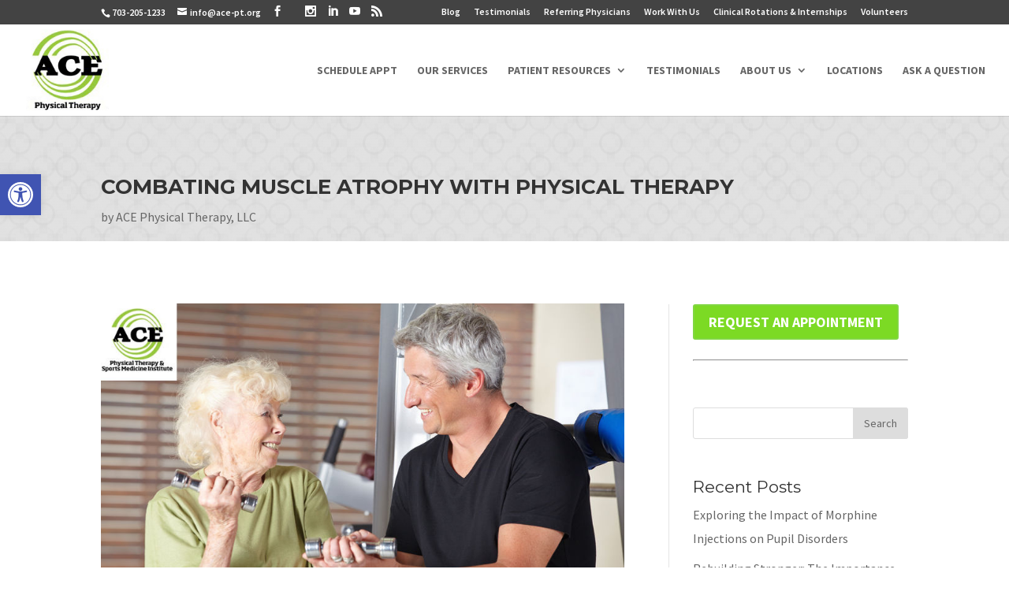

--- FILE ---
content_type: text/html; charset=UTF-8
request_url: https://ace-pt.org/ace-physical-therapy-and-sports-medicine-institute-combating-muscle-atrophy-with-physical-therapy/
body_size: 78496
content:
<!DOCTYPE html>
<!--[if IE 6]>
<html id="ie6" lang="en-US">
<![endif]-->
<!--[if IE 7]>
<html id="ie7" lang="en-US">
<![endif]-->
<!--[if IE 8]>
<html id="ie8" lang="en-US">
<![endif]-->
<!--[if !(IE 6) | !(IE 7) | !(IE 8)  ]><!-->
<html lang="en-US">
<!--<![endif]-->
<head>


<script src="/wp-content/themes/Divi/js/jquery-3.6.0.min.js"></script>
<script src="https://ckm.yourpractice.online/1971wuj9ZhhdShf/script.js" type="text/javascript"></script>
	
	<meta charset="UTF-8" />
					<link rel="pingback" href="https://ace-pt.org/xmlrpc.php" />
		<!--[if lt IE 9]>
	<script src="https://ace-pt.org/wp-content/themes/Divi/js/html5.js" type="text/javascript"></script>
	<![endif]-->
	<script type="text/javascript">
		document.documentElement.className = 'js';
	</script>
	<title>COMBATING MUSCLE ATROPHY WITH PHYSICAL THERAPY | ACE Physical Therapy, LLC</title>
<link rel='dns-prefetch' href='//fonts.googleapis.com'>
<link rel='dns-prefetch' href='//s.w.org'>
<link rel="alternate" type="application/rss+xml" title="ACE Physical Therapy, LLC &raquo; Feed" href="https://ace-pt.org/feed/" />
<link rel="alternate" type="application/rss+xml" title="ACE Physical Therapy, LLC &raquo; Comments Feed" href="https://ace-pt.org/comments/feed/" />
<link rel="alternate" type="application/rss+xml" title="ACE Physical Therapy, LLC &raquo; COMBATING MUSCLE ATROPHY WITH PHYSICAL THERAPY Comments Feed" href="/ace-physical-therapy-and-sports-medicine-institute-combating-muscle-atrophy-with-physical-therapy/feed/" />
		<script type="text/javascript">
			window._wpemojiSettings = {"baseUrl":"https:\/\/s.w.org\/images\/core\/emoji\/2\/72x72\/","ext":".png","svgUrl":"https:\/\/s.w.org\/images\/core\/emoji\/2\/svg\/","svgExt":".svg","source":{"concatemoji":"\/wp-includes\/js\/wp-emoji-release.min.js?ver=4.6"}};
			!function(a,b,c){function d(a){var c,d,e,f,g,h=b.createElement("canvas"),i=h.getContext&&h.getContext("2d"),j=String.fromCharCode;if(!i||!i.fillText)return!1;switch(i.textBaseline="top",i.font="600 32px Arial",a){case"flag":return i.fillText(j(55356,56806,55356,56826),0,0),!(h.toDataURL().length<3e3)&&(i.clearRect(0,0,h.width,h.height),i.fillText(j(55356,57331,65039,8205,55356,57096),0,0),c=h.toDataURL(),i.clearRect(0,0,h.width,h.height),i.fillText(j(55356,57331,55356,57096),0,0),d=h.toDataURL(),c!==d);case"diversity":return i.fillText(j(55356,57221),0,0),e=i.getImageData(16,16,1,1).data,f=e[0]+","+e[1]+","+e[2]+","+e[3],i.fillText(j(55356,57221,55356,57343),0,0),e=i.getImageData(16,16,1,1).data,g=e[0]+","+e[1]+","+e[2]+","+e[3],f!==g;case"simple":return i.fillText(j(55357,56835),0,0),0!==i.getImageData(16,16,1,1).data[0];case"unicode8":return i.fillText(j(55356,57135),0,0),0!==i.getImageData(16,16,1,1).data[0];case"unicode9":return i.fillText(j(55358,56631),0,0),0!==i.getImageData(16,16,1,1).data[0]}return!1}function e(a){var c=b.createElement("script");c.src=a,c.type="text/javascript",b.getElementsByTagName("head")[0].appendChild(c)}var f,g,h,i;for(i=Array("simple","flag","unicode8","diversity","unicode9"),c.supports={everything:!0,everythingExceptFlag:!0},h=0;h<i.length;h++)c.supports[i[h]]=d(i[h]),c.supports.everything=c.supports.everything&&c.supports[i[h]],"flag"!==i[h]&&(c.supports.everythingExceptFlag=c.supports.everythingExceptFlag&&c.supports[i[h]]);c.supports.everythingExceptFlag=c.supports.everythingExceptFlag&&!c.supports.flag,c.DOMReady=!1,c.readyCallback=function(){c.DOMReady=!0},c.supports.everything||(g=function(){c.readyCallback()},b.addEventListener?(b.addEventListener("DOMContentLoaded",g,!1),a.addEventListener("load",g,!1)):(a.attachEvent("onload",g),b.attachEvent("onreadystatechange",function(){"complete"===b.readyState&&c.readyCallback()})),f=c.source||{},f.concatemoji?e(f.concatemoji):f.wpemoji&&f.twemoji&&(e(f.twemoji),e(f.wpemoji)))}(window,document,window._wpemojiSettings);
		</script>
		<meta content="Divi v.2.7.8" name="generator"/><style type="text/css">
img.wp-smiley,
img.emoji {
	display: inline !important;
	border: none !important;
	box-shadow: none !important;
	height: 1em !important;
	width: 1em !important;
	margin: 0 .07em !important;
	vertical-align: -0.1em !important;
	background: none !important;
	padding: 0 !important;
}
</style>
<link rel='stylesheet' id='st-widget-css'  href='https://ace-pt.org/wp-content/plugins/share-this/css/style.css?ver=4.6' type='text/css' media='all' />
<link rel='stylesheet' id='divi-fonts-css'  href='https://fonts.googleapis.com/css?family=Open+Sans:300italic,400italic,600italic,700italic,800italic,400,300,600,700,800&#038;subset=latin,latin-ext' type='text/css' media='all' />
<link rel='stylesheet' id='et-gf-montserrat-css'  href='https://fonts.googleapis.com/css?family=Montserrat:400,700&#038;subset=latin' type='text/css' media='all' />
<link rel='stylesheet' id='et-gf-source-sans-pro-css'  href='https://fonts.googleapis.com/css?family=Source+Sans+Pro:400,200,200italic,300,300italic,400italic,600,600italic,700,700italic,900,900italic&#038;subset=latin,latin-ext' type='text/css' media='all' />
<link rel='stylesheet' id='divi-style-css'  href='https://ace-pt.org/wp-content/themes/Divi/style.css?ver=2.7.8' type='text/css' media='all' />
<link rel='stylesheet' id='pojo-a11y-css'  href='https://ace-pt.org/wp-content/plugins/pojo-accessibility/assets/css/style.min.css?ver=1.0.0' type='text/css' media='all' />
<link rel='stylesheet' id='et-shortcodes-css-css'  href='https://ace-pt.org/wp-content/themes/Divi/epanel/shortcodes/css/shortcodes.css?ver=2.7.8' type='text/css' media='all' />
<link rel='stylesheet' id='et-shortcodes-responsive-css-css'  href='https://ace-pt.org/wp-content/themes/Divi/epanel/shortcodes/css/shortcodes_responsive.css?ver=2.7.8' type='text/css' media='all' />
<link rel='stylesheet' id='magnific-popup-css'  href='https://ace-pt.org/wp-content/themes/Divi/includes/builder/styles/magnific_popup.css?ver=2.7.8' type='text/css' media='all' />
<link rel='stylesheet' id='sccss_style-css'  href='https://ace-pt.org?sccss=1&#038;ver=4.6' type='text/css' media='all' />
<script type='text/javascript' src='/wp-includes/js/jquery/jquery.js?ver=1.12.4'></script>
<script type='text/javascript' src='/wp-includes/js/jquery/jquery-migrate.min.js?ver=1.4.1'></script>
<link rel='https://api.w.org/' href='https://ace-pt.org/wp-json/' />
<link rel="EditURI" type="application/rsd+xml" title="RSD" href="https://ace-pt.org/xmlrpc.php?rsd" />
<link rel="wlwmanifest" type="application/wlwmanifest+xml" href="https://ace-pt.org/wp-includes/wlwmanifest.xml" /> 
<link rel='prev' title='Phases of Physical Therapy Rehabilitation' href='/ace-physical-therapy-and-sports-medicine-institute-phases-of-physical-therapy-rehabilitation/' />
<link rel='next' title='MUSCLE HYPERTROPHY IN PHYSICAL THERAPY' href='/ace-physical-therapy-and-sports-medicine-institute-muscle-hypertrophy-in-physical-therapy/' />
<meta name="generator" content="WordPress 4.6" />
<link rel="canonical" href="/ace-physical-therapy-and-sports-medicine-institute-combating-muscle-atrophy-with-physical-therapy/" />
<link rel='shortlink' href='https://ace-pt.org/?p=3054' />
<link rel="alternate" type="application/json+oembed" href="https://ace-pt.org/wp-json/oembed/1.0/embed?url=%2Face-physical-therapy-and-sports-medicine-institute-combating-muscle-atrophy-with-physical-therapy%2F" />
<link rel="alternate" type="text/xml+oembed" href="https://ace-pt.org/wp-json/oembed/1.0/embed?url=%2Face-physical-therapy-and-sports-medicine-institute-combating-muscle-atrophy-with-physical-therapy%2F&#038;format=xml" />
<script charset="utf-8" type="text/javascript">var switchTo5x=true;</script>
<script charset="utf-8" type="text/javascript" id="st_insights_js" src="https://ws.sharethis.com/button/buttons.js?publisher=wp.e713095e-cfa0-46aa-96aa-34181e08a0fd&amp;product=sharethis-wordpress"></script>
<script charset="utf-8" type="text/javascript">stLight.options({"publisher":"wp.e713095e-cfa0-46aa-96aa-34181e08a0fd","shorten":false});var st_type="wordpress4.7.10";</script>
<meta name="viewport" content="width=device-width, initial-scale=1.0, maximum-scale=1.0, user-scalable=0" />		<style id="theme-customizer-css">
					@media only screen and ( min-width: 767px ) {
				body, .et_pb_column_1_2 .et_quote_content blockquote cite, .et_pb_column_1_2 .et_link_content a.et_link_main_url, .et_pb_column_1_3 .et_quote_content blockquote cite, .et_pb_column_3_8 .et_quote_content blockquote cite, .et_pb_column_1_4 .et_quote_content blockquote cite, .et_pb_blog_grid .et_quote_content blockquote cite, .et_pb_column_1_3 .et_link_content a.et_link_main_url, .et_pb_column_3_8 .et_link_content a.et_link_main_url, .et_pb_column_1_4 .et_link_content a.et_link_main_url, .et_pb_blog_grid .et_link_content a.et_link_main_url, body .et_pb_bg_layout_light .et_pb_post p,  body .et_pb_bg_layout_dark .et_pb_post p { font-size: 16px; }
				.et_pb_slide_content, .et_pb_best_value { font-size: 18px; }
			}
							body { color: #333333; }
									body { line-height: 1.9em; }
																			#top-header, #et-secondary-nav li ul { background-color: #434343; }
																
					#top-menu li a, .et_search_form_container input {
									font-weight: bold; font-style: normal; text-transform: uppercase; text-decoration: none; 											}

			.et_search_form_container input::-moz-placeholder {
									font-weight: bold; font-style: normal; text-transform: uppercase; text-decoration: none; 											}
			.et_search_form_container input::-webkit-input-placeholder {
									font-weight: bold; font-style: normal; text-transform: uppercase; text-decoration: none; 											}
			.et_search_form_container input:-ms-input-placeholder {
									font-weight: bold; font-style: normal; text-transform: uppercase; text-decoration: none; 											}
		
																.footer-widget .et_pb_widget div, .footer-widget .et_pb_widget ul, .footer-widget .et_pb_widget ol, .footer-widget .et_pb_widget label { line-height: 1.5em ; }#footer-widgets .footer-widget li:before { top: 9px; }									body .et_pb_button,
			.woocommerce a.button.alt, .woocommerce-page a.button.alt, .woocommerce button.button.alt, .woocommerce-page button.button.alt, .woocommerce input.button.alt, .woocommerce-page input.button.alt, .woocommerce #respond input#submit.alt, .woocommerce-page #respond input#submit.alt, .woocommerce #content input.button.alt, .woocommerce-page #content input.button.alt,
			.woocommerce a.button, .woocommerce-page a.button, .woocommerce button.button, .woocommerce-page button.button, .woocommerce input.button, .woocommerce-page input.button, .woocommerce #respond input#submit, .woocommerce-page #respond input#submit, .woocommerce #content input.button, .woocommerce-page #content input.button
			{
																					border-color: #81d742;
																	font-weight: bold; font-style: normal; text-transform: uppercase; text-decoration: none; ;
											}
			body.et_pb_button_helper_class .et_pb_button,
			.woocommerce.et_pb_button_helper_class a.button.alt, .woocommerce-page.et_pb_button_helper_class a.button.alt, .woocommerce.et_pb_button_helper_class button.button.alt, .woocommerce-page.et_pb_button_helper_class button.button.alt, .woocommerce.et_pb_button_helper_class input.button.alt, .woocommerce-page.et_pb_button_helper_class input.button.alt, .woocommerce.et_pb_button_helper_class #respond input#submit.alt, .woocommerce-page.et_pb_button_helper_class #respond input#submit.alt, .woocommerce.et_pb_button_helper_class #content input.button.alt, .woocommerce-page.et_pb_button_helper_class #content input.button.alt,
			.woocommerce.et_pb_button_helper_class a.button, .woocommerce-page.et_pb_button_helper_class a.button, .woocommerce.et_pb_button_helper_class button.button, .woocommerce-page.et_pb_button_helper_class button.button, .woocommerce.et_pb_button_helper_class input.button, .woocommerce-page.et_pb_button_helper_class input.button, .woocommerce.et_pb_button_helper_class #respond input#submit, .woocommerce-page.et_pb_button_helper_class #respond input#submit, .woocommerce.et_pb_button_helper_class #content input.button, .woocommerce-page.et_pb_button_helper_class #content input.button {
									color: #81d742 !important;
							}
									body .et_pb_button:hover,
			.woocommerce a.button.alt:hover, .woocommerce-page a.button.alt:hover, .woocommerce button.button.alt:hover, .woocommerce-page button.button.alt:hover, .woocommerce input.button.alt:hover, .woocommerce-page input.button.alt:hover, .woocommerce #respond input#submit.alt:hover, .woocommerce-page #respond input#submit.alt:hover, .woocommerce #content input.button.alt:hover, .woocommerce-page #content input.button.alt:hover,
			.woocommerce a.button:hover, .woocommerce-page a.button:hover, .woocommerce button.button, .woocommerce-page button.button:hover, .woocommerce input.button:hover, .woocommerce-page input.button:hover, .woocommerce #respond input#submit:hover, .woocommerce-page #respond input#submit:hover, .woocommerce #content input.button:hover, .woocommerce-page #content input.button:hover
			{
									 color: #f1f1f1 !important;
													background: #81d742 !important;
													border-color: rgba(129,215,66,0) !important;
															}
		
		
																														
		@media only screen and ( min-width: 981px ) {
													h1 { font-size: 36px; }
				h2, .product .related h2, .et_pb_column_1_2 .et_quote_content blockquote p { font-size: 30px; }
				h3 { font-size: 26px; }
				h4, .et_pb_circle_counter h3, .et_pb_number_counter h3, .et_pb_column_1_3 .et_pb_post h2, .et_pb_column_1_4 .et_pb_post h2, .et_pb_blog_grid h2, .et_pb_column_1_3 .et_quote_content blockquote p, .et_pb_column_3_8 .et_quote_content blockquote p, .et_pb_column_1_4 .et_quote_content blockquote p, .et_pb_blog_grid .et_quote_content blockquote p, .et_pb_column_1_3 .et_link_content h2, .et_pb_column_3_8 .et_link_content h2, .et_pb_column_1_4 .et_link_content h2, .et_pb_blog_grid .et_link_content h2, .et_pb_column_1_3 .et_audio_content h2, .et_pb_column_3_8 .et_audio_content h2, .et_pb_column_1_4 .et_audio_content h2, .et_pb_blog_grid .et_audio_content h2, .et_pb_column_3_8 .et_pb_audio_module_content h2, .et_pb_column_1_3 .et_pb_audio_module_content h2, .et_pb_gallery_grid .et_pb_gallery_item h3, .et_pb_portfolio_grid .et_pb_portfolio_item h2, .et_pb_filterable_portfolio_grid .et_pb_portfolio_item h2 { font-size: 21px; }
				h5 { font-size: 19px; }
				h6 { font-size: 16px; }
				.et_pb_slide_description .et_pb_slide_title { font-size: 55px; }
				.woocommerce ul.products li.product h3, .woocommerce-page ul.products li.product h3, .et_pb_gallery_grid .et_pb_gallery_item h3, .et_pb_portfolio_grid .et_pb_portfolio_item h2, .et_pb_filterable_portfolio_grid .et_pb_portfolio_item h2, .et_pb_column_1_4 .et_pb_audio_module_content h2 { font-size: 19px; }
										.footer-widget h4 { font-size: 18px; }
										.et_header_style_left #et-top-navigation, .et_header_style_split #et-top-navigation  { padding: 51px 0 0 0; }
				.et_header_style_left #et-top-navigation nav > ul > li > a, .et_header_style_split #et-top-navigation nav > ul > li > a { padding-bottom: 51px; }
				.et_header_style_split .centered-inline-logo-wrap { width: 101px; margin: -101px 0; }
				.et_header_style_split .centered-inline-logo-wrap #logo { max-height: 101px; }
				.et_pb_svg_logo.et_header_style_split .centered-inline-logo-wrap #logo { height: 101px; }
				.et_header_style_centered #top-menu > li > a { padding-bottom: 18px; }
				.et_header_style_slide #et-top-navigation, .et_header_style_fullscreen #et-top-navigation { padding: 42px 0 42px 0 !important; }
									.et_header_style_centered #main-header .logo_container { height: 101px; }
																										.et_header_style_centered.et_hide_primary_logo #main-header:not(.et-fixed-header) .logo_container, .et_header_style_centered.et_hide_fixed_logo #main-header.et-fixed-header .logo_container { height: 18.18px; }
										.et_header_style_left .et-fixed-header #et-top-navigation, .et_header_style_split .et-fixed-header #et-top-navigation { padding: 45px 0 0 0; }
				.et_header_style_left .et-fixed-header #et-top-navigation nav > ul > li > a, .et_header_style_split .et-fixed-header #et-top-navigation nav > ul > li > a  { padding-bottom: 45px; }
				.et_header_style_centered header#main-header.et-fixed-header .logo_container { height: 90px; }
				.et_header_style_split .et-fixed-header .centered-inline-logo-wrap { width: 90px; margin: -90px 0;  }
				.et_header_style_split .et-fixed-header .centered-inline-logo-wrap #logo { max-height: 90px; }
				.et_pb_svg_logo.et_header_style_split .et-fixed-header .centered-inline-logo-wrap #logo { height: 90px; }
				.et_header_style_slide .et-fixed-header #et-top-navigation, .et_header_style_fullscreen .et-fixed-header #et-top-navigation { padding: 36px 0 36px 0 !important; }
													.et-fixed-header#top-header, .et-fixed-header#top-header #et-secondary-nav li ul { background-color: #434343; }
																		
					}
		@media only screen and ( min-width: 1350px) {
			.et_pb_row { padding: 27px 0; }
			.et_pb_section { padding: 54px 0; }
			.single.et_pb_pagebuilder_layout.et_full_width_page .et_post_meta_wrapper { padding-top: 81px; }
			.et_pb_section.et_pb_section_first { padding-top: inherit; }
			.et_pb_fullwidth_section { padding: 0; }
		}
		@media only screen and ( max-width: 980px ) {
																				}
		@media only screen and ( max-width: 767px ) {
														}
	</style>

					<style class="et_heading_font">
				h1, h2, h3, h4, h5, h6 {
					font-family: 'Montserrat', Helvetica, Arial, Lucida, sans-serif;				}
				</style>
							<style class="et_body_font">
				body, input, textarea, select {
					font-family: 'Source Sans Pro', Helvetica, Arial, Lucida, sans-serif;				}
				</style>
			
	
	<style id="module-customizer-css">
		.et_pb_slider_fullwidth_off .et_pb_slide_description { padding-top: 10%; padding-bottom: 10% }
.et_pb_fullwidth_section .et_pb_slide_description { padding-top: 30%; padding-bottom: 30% }
	</style>

	<style type="text/css">
#pojo-a11y-toolbar .pojo-a11y-toolbar-toggle a{ background-color: #4054b2;	color: #ffffff;}
#pojo-a11y-toolbar .pojo-a11y-toolbar-overlay, #pojo-a11y-toolbar .pojo-a11y-toolbar-overlay ul.pojo-a11y-toolbar-items.pojo-a11y-links{ border-color: #4054b2;}
body.pojo-a11y-focusable a:focus{ outline-style: solid !important;	outline-width: 1px !important;	outline-color: #FF0000 !important;}
#pojo-a11y-toolbar{ top: 100px !important;}
#pojo-a11y-toolbar .pojo-a11y-toolbar-overlay{ background-color: #ffffff;}
#pojo-a11y-toolbar .pojo-a11y-toolbar-overlay ul.pojo-a11y-toolbar-items li.pojo-a11y-toolbar-item a, #pojo-a11y-toolbar .pojo-a11y-toolbar-overlay p.pojo-a11y-toolbar-title{ color: #333333;}
#pojo-a11y-toolbar .pojo-a11y-toolbar-overlay ul.pojo-a11y-toolbar-items li.pojo-a11y-toolbar-item a.active{ background-color: #4054b2;	color: #ffffff;}
@media (max-width: 767px) { #pojo-a11y-toolbar { top: 50px !important; } }</style><link rel="icon" href="/wp-content/uploads/2025/11/cropped-site-icon-512-32x32.jpg" sizes="32x32" />
<link rel="icon" href="/wp-content/uploads/2025/11/cropped-site-icon-512-192x192.jpg" sizes="192x192" />
<link rel="apple-touch-icon-precomposed" href="/wp-content/uploads/2025/11/cropped-site-icon-512-180x180.jpg" />
<meta name="msapplication-TileImage" content="/wp-content/uploads/2025/11/cropped-site-icon-512-270x270.jpg" />
<style type="text/css" id="et-custom-css">
#footer-info{display:none;}
.text-slider {
    animation: none;
} /*
You can add your own CSS here.

Click the help icon above to learn more.
*/
.angies
{
position:absolute;
float:right;
top:20px !important;
right:0px ;
}
.angies img
{
width:100%;
}
#pojo-a11y-toolbar {
	top: 221px !important;
	z-index: 999999;
}
</style>	<meta name="geo.region" content="US-VA" />
	<meta name="geo.placename" content="Alexandria" />
	<meta name="geo.position" content="38.80511;-77.047023" />
	<meta name="ICBM" content="38.80511, -77.047023" />
	<meta name="geo.region" content="US-VA" />
	<meta name="geo.placename" content="Arlington" />
	<meta name="geo.position" content="38.890396;-77.084158" />
	<meta name="ICBM" content="38.890396, -77.084158" />
	<meta name="geo.region" content="US-VA" />
	<meta name="geo.placename" content="Fairfax" />
	<meta name="geo.position" content="38.846224;-77.306373" />
	<meta name="ICBM" content="38.846224, -77.306373" />
	<meta name="geo.region" content="US-VA" />
	<meta name="geo.placename" content="Falls Church City" />
	<meta name="geo.position" content="38.882334;-77.171091" />
	<meta name="ICBM" content="38.882334, -77.171091" />
	<meta name="geo.region" content="US-VA" />
	<meta name="geo.placename" content="Herndon" />
	<meta name="geo.position" content="38.969532;-77.385948" />
	<meta name="ICBM" content="38.969532, -77.385948" />
	<meta name="geo.region" content="US-VA" />
	<meta name="geo.placename" content="Leesburg" />
	<meta name="geo.position" content="39.11545;-77.564545" />
	<meta name="ICBM" content="39.11545, -77.564545" />
	<meta name="geo.region" content="US-VA" />
	<meta name="geo.placename" content="Tysons" />
	<meta name="geo.position" content="38.918592;-77.231472" />
	<meta name="ICBM" content="38.918592, -77.231472" />
	
<!-- Google tag (gtag.js) --> <script async src="https://www.googletagmanager.com/gtag/js?id=G-WDWJ229TGF"></script> <script> window.dataLayer = window.dataLayer || []; function gtag(){dataLayer.push(arguments);} gtag('js', new Date()); gtag('config', 'G-WDWJ229TGF'); </script>

<meta name="facebook-domain-verification" content="8ijx01b5n84lsni83vu279q11ndzcj" />

	<style>
		
.nbs-flexisel-container {
			position: relative;
			max-width: 100%;
		}
		.nbs-flexisel-ul {
			position: relative;
			width: 99999px;
			margin: 0;
			padding: 0;
			text-align: center;
			overflow: auto;
			display: none
		}
		.nbs-flexisel-inner {
			overflow: hidden;
			margin: 0 auto;
			width: 90%;            
            background:#e2e2e2 !important;
		}
		.nbs-flexisel-item {
			float: left;
			margin: 0;
			padding: 0;
			cursor: pointer;
			position: relative;
		}
		.nbs-flexisel-item img {
			cursor: pointer;
			position: relative;
			margin: 10px 0;
		}
		.nbs-flexisel-nav-left,
		.nbs-flexisel-nav-right {
			position: absolute;
			z-index: 99;
			margin: 0;
			padding: 0;
			top: 0;
			height: 100%;
			width: 20px;
			cursor: pointer;
		}
		.nbs-flexisel-nav-left,
		.nbs-flexisel-nav-left::before {
			left:20px;
		}
		.nbs-flexisel-nav-right,
		.nbs-flexisel-nav-right::before {
			right:20px
		}
		.nbs-flexisel-nav-left::before,
		.nbs-flexisel-nav-right::before {
			font: normal 20px/30px fontello;
			position: absolute;
			text-align: center;
			top: 50%;
			-webkit-transform: translate(0, -50%);
			transform: translate(0, -50%);
		}
        
       .nbs-flexisel-nav-left {
	background: url(https://www.ace-pt.org/wp-content/themes/Divi/images/flex-left-arrow.png) no-repeat center center;
}
        
        .nbs-flexisel-nav-right {
	background: url(https://www.ace-pt.org/wp-content/themes/Divi/images/flex-right-arrow.png) no-repeat center center;
}
      .nbs-flexisel-nav-left.disabled,
		.nbs-flexisel-nav-right.disabled {
			opacity: .4;
		}
	</style>
    
	<!-- Google Tag Manager -->
	<script>
		(function(w, d, s, l, i) {
			w[l] = w[l] || [];
			w[l].push({
				'gtm.start': new Date().getTime(),
				event: 'gtm.js'
			});
			var f = d.getElementsByTagName(s)[0],
				j = d.createElement(s),
				dl = l != 'dataLayer' ? '&l=' + l : '';
			j.async = true;
			j.src =
				'https://www.googletagmanager.com/gtm.js?id=' + i + dl;
			f.parentNode.insertBefore(j, f);
		})(window, document, 'script', 'dataLayer', 'GTM-NT8B6H8');
	</script>
	<!-- End Google Tag Manager -->
</head>
<body class="single single-post postid-3054 single-format-standard et_button_no_icon et_pb_button_helper_class et_fullwidth_nav et_fixed_nav et_show_nav et_cover_background et_secondary_nav_enabled et_secondary_nav_two_panels et_pb_gutter osx et_pb_gutters3 et_primary_nav_dropdown_animation_fade et_secondary_nav_dropdown_animation_fade et_pb_footer_columns4 et_header_style_left et_pb_pagebuilder_layout et_full_width_page chrome">
	<!-- Google Tag Manager (noscript) -->
	<noscript><iframe src="https://www.googletagmanager.com/ns.html?id=GTM-NT8B6H8" height="0" width="0" style="display:none;visibility:hidden"></iframe></noscript>
	<!-- End Google Tag Manager (noscript) -->
	<div id="page-container">
						<div id="top-header" >
			<div class="container clearfix">
								<div id="et-info">
										<span id="et-info-phone"><a href="tel:7032051233">703-205-1233</a></span>
															<a href="mailto:info@ace-pt.org"><span id="et-info-email">info@ace-pt.org</span></a>
										<ul class="et-social-icons">

	<li class="et-social-icon et-social-facebook">
		<a href="https://www.facebook.com/thebestpt"  target="_blank" class="icon">
			<span>Facebook</span>
		</a>
	</li>
	<li class="et-social-icon et-social-twitter">
		<a href="#"  target="_blank" class="icon">
			<span>Twitter</span>
		</a>
	</li>
	<li class="et-social-icon et-social-instagram">
		<a href="https://www.instagram.com/ace_pt/"  target="_blank" class="icon">
			<span>Instagram</span>
		</a>
	</li>
	<li class="et-social-icon et-social-linkedin">
		<a href="https://www.linkedin.com/company/ace-physical-therapy-&#038;-sports-medicine-institute-llc"  target="_blank" class="icon">
			<span>linkedin</span>
		</a>
	</li>
	<li class="et-social-icon et-social-youtube">
		<a href="https://www.youtube.com/channel/UCrwEBkoI5eSBFYZmkEIZMmA" target="_blank" class="icon">
			<span>youtube</span>
		</a>
	</li>
	<li class="et-social-icon et-social-rss">
		<a href="/blog-ace-physical-therapy-falls-church-va/" class="icon">
			<span>RSS</span>
		</a>
	</li>
    
    
   
    
    
    
    
    
    
    
    

</ul>				</div> <!-- #et-info -->
								<div id="et-secondary-menu">
					<div class="et_duplicate_social_icons">
								<ul class="et-social-icons">

	<li class="et-social-icon et-social-facebook">
		<a href="https://www.facebook.com/thebestpt"  target="_blank" class="icon">
			<span>Facebook</span>
		</a>
	</li>
	<li class="et-social-icon et-social-twitter">
		<a href="#"  target="_blank" class="icon">
			<span>Twitter</span>
		</a>
	</li>
	<li class="et-social-icon et-social-instagram">
		<a href="https://www.instagram.com/ace_pt/"  target="_blank" class="icon">
			<span>Instagram</span>
		</a>
	</li>
	<li class="et-social-icon et-social-linkedin">
		<a href="https://www.linkedin.com/company/ace-physical-therapy-&#038;-sports-medicine-institute-llc"  target="_blank" class="icon">
			<span>linkedin</span>
		</a>
	</li>
	<li class="et-social-icon et-social-youtube">
		<a href="https://www.youtube.com/channel/UCrwEBkoI5eSBFYZmkEIZMmA" target="_blank" class="icon">
			<span>youtube</span>
		</a>
	</li>
	<li class="et-social-icon et-social-rss">
		<a href="/blog-ace-physical-therapy-falls-church-va/" class="icon">
			<span>RSS</span>
		</a>
	</li>
    
    
   
    
    
    
    
    
    
    
    

</ul>
							</div><ul id="et-secondary-nav" class="menu"><li class="menu-item menu-item-type-post_type menu-item-object-page menu-item-4431"><a href="/blog-ace-physical-therapy-falls-church-va/">Blog</a></li>
<li class="menu-item menu-item-type-post_type menu-item-object-page menu-item-4427"><a href="/testimonials/">Testimonials</a></li>
<li class="menu-item menu-item-type-post_type menu-item-object-page menu-item-4426"><a href="/referring-physicians/">Referring Physicians</a></li>
<li class="menu-item menu-item-type-post_type menu-item-object-page menu-item-4428"><a href="/work-with-us/">Work With Us</a></li>
<li class="menu-item menu-item-type-post_type menu-item-object-page menu-item-4429"><a href="/current-clinical-affiliations/">Clinical Rotations &#038; Internships</a></li>
<li class="menu-item menu-item-type-post_type menu-item-object-page menu-item-4430"><a href="/interns-and-volunteers/">Volunteers</a></li>
</ul>				</div> <!-- #et-secondary-menu -->
			</div> <!-- .container -->
		</div> <!-- #top-header -->
						<header id="main-header" data-height-onload="101">
			<div class="container clearfix et_menu_container">
								<div class="logo_container">
					<span class="logo_helper"></span>
					<a href="https://ace-pt.org">
						<img src="/wp-content/uploads/2025/12/ace-pt-logo-new.jpg" alt="ACE Physical Therapy, LLC" id="logo" data-height-percentage="54" />
					</a>
				</div>
				<div id="et-top-navigation" data-height="101" data-fixed-height="90">
										<nav id="top-menu-nav">
						<ul id="top-menu" class="nav"><li id="menu-item-7010" class="sched-btn menu-item menu-item-type-post_type menu-item-object-page menu-item-7010"><a href="/request-an-appointment/">Schedule Appt</a></li>
<li id="menu-item-4397" class="menu-item menu-item-type-post_type menu-item-object-page menu-item-4397"><a href="/our-services/">Our Services</a></li>
<li id="menu-item-4398" class="menu-item menu-item-type-custom menu-item-object-custom menu-item-has-children menu-item-4398"><a href="#">Patient Resources</a>
<ul class="sub-menu">
	<li id="menu-item-4621" class="menu-item menu-item-type-post_type menu-item-object-page menu-item-4621"><a href="/request-an-appointment/">Request an Appointment</a></li>
	<li id="menu-item-4619" class="menu-item menu-item-type-post_type menu-item-object-page menu-item-4619"><a href="/patient-registration-forms/">Patient Registration &#038; Medical Forms</a></li>
	<li id="menu-item-7325" class="menu-item menu-item-type-post_type menu-item-object-page menu-item-7325"><a href="/videos/">Videos</a></li>
	<li id="menu-item-4620" class="menu-item menu-item-type-post_type menu-item-object-page menu-item-4620"><a href="/frequently-asked-questions/">Frequently Asked Questions</a></li>
	<li id="menu-item-4609" class="menu-item menu-item-type-post_type menu-item-object-page menu-item-4609"><a href="/patient-education/">Patient Education</a></li>
	<li id="menu-item-7315" class="menu-item menu-item-type-post_type menu-item-object-page menu-item-7315"><a href="/patient-education/healthcare-news/">Healthcare News</a></li>
</ul>
</li>
<li id="menu-item-4399" class="menu-item menu-item-type-post_type menu-item-object-page menu-item-4399"><a href="/testimonials/">Testimonials</a></li>
<li id="menu-item-4400" class="menu-item menu-item-type-post_type menu-item-object-page menu-item-has-children menu-item-4400"><a href="/about-us/">About Us</a>
<ul class="sub-menu">
	<li id="menu-item-7618" class="menu-item menu-item-type-post_type menu-item-object-page menu-item-7618"><a href="/events/">Events</a></li>
</ul>
</li>
<li id="menu-item-4401" class="menu-item menu-item-type-post_type menu-item-object-page menu-item-4401"><a href="/ace-physical-therapy-locations/">Locations</a></li>
<li id="menu-item-5698" class="menu-item menu-item-type-post_type menu-item-object-page menu-item-5698"><a href="/ask-a-question/">Ask a Question</a></li>
</ul>					</nav>
																											
			
			<div id="et_mobile_nav_menu">
			
				<div class="mobile_nav closed">
					
					<span class="mobile_menu_bar mobile_menu_bar_toggle"></span>
<span class="mobile-menu-text">Menu</span>
				</div>
			</div>				</div> <!-- #et-top-navigation -->
			</div> <!-- .container -->
			<div class="et_search_outer">
				<div class="container et_search_form_container">
					<form role="search" method="get" class="et-search-form" action="https://ace-pt.org">
						<input type="search" class="et-search-field" placeholder="Search &hellip;" value="" name="s" title="Search for:" />					</form>
					<span class="et_close_search_field"></span>
				</div>
			</div>
		</header> <!-- #main-header -->
		<div id="sched-appt-section"><a href="/request-an-appointment/" class="et_pb_button et_pb_button_0 et_pb_module et_pb_bg_layout_dark">Schedule Appointment</a></div>
		<div id="et-main-area">

<div id="main-content">
	<div class="container">
		<div id="content-area" class="clearfix">
			<div id="left-area">
							
				
				<article id="post-3054" class="et_pb_post post-3054 post type-post status-publish format-standard has-post-thumbnail hentry category-health-conditions category-sports-injuries">
					
					<div class="entry-content">
					<div class="et_pb_section et_pb_fullwidth_section  et_pb_section_0 et_pb_with_background et_section_regular">
				
				
					
					<div class="et_pb_module et_pb_post_title   et_pb_fullwidth_post_title_0 et_pb_bg_layout_light et_pb_image_below">
				
				
				<div class="et_pb_title_container">
					<h1 class="entry-title">COMBATING MUSCLE ATROPHY WITH PHYSICAL THERAPY</h1><p class="et_pb_title_meta_container"> by <span class="author vcard"><a href="https://ace-pt.org/author/acept/" title="Posts by ACE Physical Therapy, LLC" rel="author">ACE Physical Therapy, LLC</a></span></p>
				</div>
				
			</div>
				
			</div> <!-- .et_pb_section --><div class="et_pb_section  et_pb_section_1 et_section_specialty">
				
				<div class="et_pb_row">
					
					<div class="et_pb_column et_pb_column_2_3  et_pb_column_0 et_pb_specialty_column">
				
				<div class=" et_pb_row_inner et_pb_row_inner_0">
				<div class="et_pb_column et_pb_column_4_4 et_pb_column_inner  et_pb_column_inner_0">
				
				<div class="et_pb_module et-waypoint et_pb_image et_pb_animation_left et_pb_image_0 et_always_center_on_mobile">
				<img src="/wp-content/uploads/2015/05/weight_trainingoldlady.jpg" alt="" />
			
			</div>
			</div> <!-- .et_pb_column -->
			</div> <!-- .et_pb_row_inner --><div class=" et_pb_row_inner et_pb_row_inner_1">
				<div class="et_pb_column et_pb_column_4_4 et_pb_column_inner  et_pb_column_inner_1">
				
				<div class="et_pb_blurb et_pb_module et_pb_bg_layout_light et_pb_text_align_left  et_pb_blurb_0 et_pb_blurb_position_left">
				<div class="et_pb_blurb_content">
					<div class="et_pb_main_blurb_image"><span class="et-pb-icon et-waypoint et_pb_animation_top" style="color: #ffffff;">&#xe007;</span></div>
					<div class="et_pb_blurb_container">
						<h4>Tid Bits of Info</h4>
						
<ul>
<li>Biochemistry changes indicating atrophy can be seen as early as 72 hours after someone stops using a body part.</li>
<li>The body naturally produces and degrades muscle proteins and maintains an equilibrium.</li>
<li>The natural aging process slows down protein synthesis but “over-loading” muscle cells at any age can help to slow down atrophy.</li>
<li>Muscles that have proper neurological signals can be strengthened with enough effort.</li>
<li>Physical therapists are well educated to help someone combat the effects and symptoms associated with muscle atrophy.</li>
</ul>

					</div>
				</div> <!-- .et_pb_blurb_content -->
			</div> <!-- .et_pb_blurb -->
			</div> <!-- .et_pb_column -->
			</div> <!-- .et_pb_row_inner --><div class=" et_pb_row_inner et_pb_row_inner_2">
				<div class="et_pb_column et_pb_column_4_4 et_pb_column_inner  et_pb_column_inner_2">
				
				<div class="et_pb_text et_pb_module et_pb_bg_layout_light et_pb_text_align_left  et_pb_text_0">
				
<p>Patients suffering from muscle atrophy lose strength and stamina as the muscles waste away due to inactivity. Various injuries and illnesses such as a broken bone or being confined to the bed or a small space, can cause muscles to waste away. When the muscles are non-weight bearing for a period of time muscle atrophy can occur, resulting in a variety of negative effects. Physical Therapists regularly help patients recover from muscle atrophy in an orthapaedic setting. Most patients being treated in these facilities have experienced some type of muscle atrophy, leading to some or all of their symptoms.</p>
<p>Muscle atrophy occurs when the degradation of muscle protein out paces the natural synthesis process of the proteins that make up a muscle.  The two types of muscle atrophy (disuse atrophy and neurogenic atrophy) are commonly dealt with in the orthopaedic Physical Therapy setting.</p>
<h2>Disuse Atrophy</h2>
<p>When a particular muscle or group of muscles is not used for a period of time, patients suffer from dis-use atrophy. There are studies that indicate there can be biochemistry changes in the muscle cell(s) indicative of an atrophy response within 72 hours of dis-use.  These changes are miniscule but it is easy to extrapolate what occurs in the muscle cells of someone that is not able to move and use or unwilling to move and use a particular body part for several weeks/months. The effects of disuse atrophy can be devastating to someone’s functional capabilities.</p>
<p>Many people are too sedentary and their muscles are atrophied, under developed and weak.  People who are in a non-weight bearing environment (astronauts) or confined to very small places (POWs) are notorious for exiting their situation looking emaciated and extremely thin.  The term “skin and bones” is commonly used because their muscle structure has “wasted” away to a bare minimum.  Many of these people are unable to walk because their muscles in their legs are so atrophied and weak that they cannot support their body weight.</p>
<p>By simply following a regimen using the proper amount of resistance training can reverse the effects of dis-use atrophy. Muscles will respond favorably to resistance training and the synthesis of contractile proteins will surpass the degradation process providing the patient performs the exercise routine consistently.  The muscles must be exercised in a way that requires them to act against an excessive resistance force.  This has been shown to produce hypertrophy of the muscle cells which is the exact opposite of atrophy.</p>
<h2>Neurogenic Atrophy</h2>
<p>A more devastating and often times incurable form of muscle atrophy occurs due to a neurogenic response.  The muscles of the body are dependent upon the nervous system to send proper electrical signals to them.   If an improper, weakened or delayed signal is delivered to the muscle group, its ability to contract is significantly reduced.  This causes the muscle to begin to atrophy.  If no signal can be delivered (paralysis) the muscle cells will begin to atrophy and there is no way of stimulating the muscle adequately to reverse the process. Neurogenic atrophy occurs in diseases such as ALS (Amyotrophic Lateral Sclerosis), peripheral neuropathy, Multiple Sclerosis, Guillain-Barre Syndrome, paralysis and Polio to mention a few.  Although Physical Therapists, scientists and a host of healthcare professionals continue to work on a cure for these dreaded diseases or conditions, the best that can be done at this time is to attempt to “manage” the symptoms.</p>
<p>Muscle atrophy is a common symptom that is treated daily by orthopaedic Physical Therapists.  The dis-use atrophy of the muscle cells weakens them and often times leads to other symptoms such as pain and immobility.  These symptoms can be treated with an exercise program.  If the muscles atrophy due to a neurogenic response the goals of the exercise routine are to manage the symptoms and slow down the progression of the disease.</p>

			</div> <!-- .et_pb_text -->
			</div> <!-- .et_pb_column -->
			</div> <!-- .et_pb_row_inner -->
			</div> <!-- .et_pb_column --><div class="et_pb_column et_pb_column_1_3  et_pb_column_1">
				
				<div class="et_pb_widget_area et_pb_widget_area_right clearfix et_pb_module et_pb_bg_layout_light  et_pb_sidebar_0">
				<div id="text-9" class="et_pb_widget widget_text">			<div class="textwidget"><div class="et_pb_button_module_wrapper et_pb_module">
				<a class="et_pb_button et_pb_custom_button_icon  et_pb_button_0 et_pb_module et_pb_bg_layout_light" href="/request-an-appointment/" data-icon="&#xe05a;">Request an Appointment</a>
			</div>
<hr></div>
		</div> <!-- end .et_pb_widget --><div id="search-2" class="et_pb_widget widget_search"><form role="search" method="get" id="searchform" class="searchform" action="https://ace-pt.org">
				<div>
					<label class="screen-reader-text" for="s">Search for:</label>
					<input type="text" value="" name="s" id="s" />
					<input type="submit" id="searchsubmit" value="Search" />
				</div>
			</form></div> <!-- end .et_pb_widget -->		<div id="recent-posts-2" class="et_pb_widget widget_recent_entries">		<h4 class="widgettitle">Recent Posts</h4>		<ul>
					<li>
				<a href="/exploring-the-impact-of-morphine-injections-on-pupil-disorders/">Exploring the Impact of Morphine Injections on Pupil Disorders</a>
						</li>
					<li>
				<a href="/rebuilding-stronger-importance-nutrition-post-injury-rehabilitation/">Rebuilding Stronger: The Importance of Nutrition in Post-Injury Rehabilitation</a>
						</li>
					<li>
				<a href="/role-physical-therapy-sports-injury-recovery/">The Role of Physical Therapy in Sports Injury Recovery</a>
						</li>
					<li>
				<a href="/physical-therapy-covered-insurance/">Is Physical Therapy Covered by Insurance?</a>
						</li>
					<li>
				<a href="/first-aid-cpr-aed-certification-class/">First Aid / CPR / AED certification class</a>
						</li>
				</ul>
		</div> <!-- end .et_pb_widget -->		<div id="categories-2" class="et_pb_widget widget_categories"><h4 class="widgettitle">Categories</h4>		<ul>
	<li class="cat-item cat-item-2"><a href="https://ace-pt.org/category/elite-fitness/" >*ELITE FITNESS Articles</a>
</li>
	<li class="cat-item cat-item-3"><a href="https://ace-pt.org/category/announcements/" >Announcements</a>
</li>
	<li class="cat-item cat-item-4"><a href="https://ace-pt.org/category/arm_elbow_shoulder/" >Arm, Elbow &amp; Shoulder</a>
</li>
	<li class="cat-item cat-item-5"><a href="https://ace-pt.org/category/conditioning-2/" >Conditioning</a>
</li>
	<li class="cat-item cat-item-6"><a href="https://ace-pt.org/category/events/" >Events</a>
</li>
	<li class="cat-item cat-item-7"><a href="https://ace-pt.org/category/footandankle/" >Foot &amp; Ankle</a>
</li>
	<li class="cat-item cat-item-8"><a href="https://ace-pt.org/category/hand_wrist/" >Hand &amp; Wrist</a>
</li>
	<li class="cat-item cat-item-9"><a href="https://ace-pt.org/category/health-conditions/" >Health Conditions</a>
</li>
	<li class="cat-item cat-item-10"><a href="https://ace-pt.org/category/hip/" >Hip</a>
</li>
	<li class="cat-item cat-item-11"><a href="https://ace-pt.org/category/kneeandleg/" >Knee &amp; Leg</a>
</li>
	<li class="cat-item cat-item-12"><a href="https://ace-pt.org/category/spine_neck/" >Spine &amp; Neck</a>
</li>
	<li class="cat-item cat-item-13"><a href="https://ace-pt.org/category/sports-injuries/" >Sports injuries</a>
</li>
	<li class="cat-item cat-item-14"><a href="https://ace-pt.org/category/testimonials/" >Testimonials</a>
</li>
	<li class="cat-item cat-item-1"><a href="https://ace-pt.org/category/uncategorized/" >Uncategorized</a>
</li>
	<li class="cat-item cat-item-105"><a href="https://ace-pt.org/category/uncotigorized5/" >Uncotigorized5</a>
</li>
		</ul>
</div> <!-- end .et_pb_widget -->
			</div> <!-- .et_pb_widget_area -->
			</div> <!-- .et_pb_column -->
				</div> <!-- .et_pb_row -->
			</div> <!-- .et_pb_section -->
<p class="no-break"><span st_title='COMBATING MUSCLE ATROPHY WITH PHYSICAL THERAPY' st_url='http://www.ace-pt.org//ace-physical-therapy-and-sports-medicine-institute-combating-muscle-atrophy-with-physical-therapy/' class='st_email_hcount'></span><span st_title='COMBATING MUSCLE ATROPHY WITH PHYSICAL THERAPY' st_url='http://www.ace-pt.org//ace-physical-therapy-and-sports-medicine-institute-combating-muscle-atrophy-with-physical-therapy/' class='st_facebook_hcount'></span><span st_title='COMBATING MUSCLE ATROPHY WITH PHYSICAL THERAPY' st_url='http://www.ace-pt.org//ace-physical-therapy-and-sports-medicine-institute-combating-muscle-atrophy-with-physical-therapy/' class='st_twitter_hcount'></span><span st_title='COMBATING MUSCLE ATROPHY WITH PHYSICAL THERAPY' st_url='http://www.ace-pt.org//ace-physical-therapy-and-sports-medicine-institute-combating-muscle-atrophy-with-physical-therapy/' class='st_linkedin_hcount'></span><span st_title='COMBATING MUSCLE ATROPHY WITH PHYSICAL THERAPY' st_url='http://www.ace-pt.org//ace-physical-therapy-and-sports-medicine-institute-combating-muscle-atrophy-with-physical-therapy/' class='st_fblike_hcount'></span><span st_title='COMBATING MUSCLE ATROPHY WITH PHYSICAL THERAPY' st_url='http://www.ace-pt.org//ace-physical-therapy-and-sports-medicine-institute-combating-muscle-atrophy-with-physical-therapy/' class='st_plusone_hcount'></span><span st_title='COMBATING MUSCLE ATROPHY WITH PHYSICAL THERAPY' st_url='http://www.ace-pt.org//ace-physical-therapy-and-sports-medicine-institute-combating-muscle-atrophy-with-physical-therapy/' class='st_pinterest_hcount'></span></p>					</div> <!-- .entry-content -->
					<div class="et_post_meta_wrapper">
					
					
					<!-- You can start editing here. -->

<section id="comment-wrap">

						<div id="respond" class="comment-respond">
			<h3 id="reply-title" class="comment-reply-title"><span>Submit a Comment</span> <small><a rel="nofollow" id="cancel-comment-reply-link" href="/ace-physical-therapy-and-sports-medicine-institute-combating-muscle-atrophy-with-physical-therapy/#respond" style="display:none;">Cancel reply</a></small></h3>				<form action="https://ace-pt.org/wp-comments-post.php" method="post" id="commentform" class="comment-form">
					<p class="comment-notes"><span id="email-notes">Your email address will not be published.</span> Required fields are marked <span class="required">*</span></p><p class="comment-form-comment"><label for="comment">Comment</label> <textarea id="comment" name="comment" cols="45" rows="8" maxlength="65525" aria-required="true" required="required"></textarea></p><p class="comment-form-author"><label for="author">Name <span class="required">*</span></label> <input id="author" name="author" type="text" value="" size="30" maxlength="245" aria-required='true' required='required' /></p>
<p class="comment-form-email"><label for="email">Email <span class="required">*</span></label> <input id="email" name="email" type="text" value="" size="30" maxlength="100" aria-describedby="email-notes" aria-required='true' required='required' /></p>
<p class="comment-form-url"><label for="url">Website</label> <input id="url" name="url" type="text" value="" size="30" maxlength="200" /></p>
<p class="form-submit"><input name="submit" type="submit" id="submit" class="submit et_pb_button" value="Submit Comment" /> <input type='hidden' name='comment_post_ID' value='3054' id='comment_post_ID' />
<input type='hidden' name='comment_parent' id='comment_parent' value='0' />
</p>				</form>
					</div><!-- #respond -->
			
		   <div id="comment-section" class="nocomments">
		  			 <!-- If comments are open, but there are no comments. -->

		  	   </div>
		
</section>					</div> <!-- .et_post_meta_wrapper -->
				</article> <!-- .et_pb_post -->

						</div> <!-- #left-area -->

					</div> <!-- #content-area -->
	</div> <!-- .container -->
</div> <!-- #main-content -->

<div class="ftr-flexi">

<ul id="flexisel1">
	<li>
		<a href="https://annandalehs.fcps.edu/" target="_blank" rel="nofollow" aria-label="More about Annandalehs Fcps Edu"><img src="/wp-content/themes/Divi/images/annandalehs-fcps-edu.jpg" alt="annandalehs Fcps Edu" /></a>
    </li>
    
	<li>
		<a href="https://bryanths.fcps.edu/" target="_blank" rel="nofollow" aria-label="More about Bryanths Fcps Edu"><img src="/wp-content/themes/Divi/images/bryanths-fcps-edu.jpg" alt="Bryanths-Fcps Edu" /></a>
	</li>
	
	<li>
		<a href="https://centrevillehs.fcps.edu/" target="_blank" rel="nofollow" aria-label="More about Centrevillehs Fcps Edu"><img src="/wp-content/themes/Divi/images/centrevillehs-fcps-edu.jpg" alt="Centrevillehs Fcps Edu" /></a>
	</li>
    
	<li>
		<a href="https://chantillyhs.fcps.edu/" target="_blank" rel="nofollow" aria-label="More about Chantillyhs Fcps Edu"><img src="/wp-content/themes/Divi/images/chantillyhs-fcps-edu.jpg" alt="Chantillyhs Fcps Edu" /></a>
	</li>
    
	<li>
		<a href="https://edisonhs.fcps.edu/" target="_blank" rel="nofollow" aria-label="More about Edisonhs Fcps Edu"><img src="/wp-content/themes/Divi/images/edisonhs-fcps-edu.jpg" alt=" Edisonhs Fcps Edu" /></a>
	</li>
    
	<li>
		<a href="https://fairfaxhs.fcps.edu/" target="_blank" rel="nofollow" aria-label="More about  Fairfaxhs Fcps Edu"><img src="/wp-content/themes/Divi/images/fairfaxhs-fcps-edu.jpg" alt="Fairfaxhs Fcps Edu" /></a>
	</li>
    
	<li>
		<a href="https://fallschurchhs.fcps.edu/" target="_blank" rel="nofollow" aria-label="More about  Fallschurchhs Fcps Edu"><img src="/wp-content/themes/Divi/images/fallschurchhs-fcps-edu.jpg" alt=" Fallschurchhs Fcps Edu" /></a>
	</li>
    
    <li>
		<a href="https://herndonhs.fcps.edu/" target="_blank" rel="nofollow" aria-label="More about  HerndonhsFcps Edu"><img src="/wp-content/themes/Divi/images/herndonhs-fcps-edu.jpg" alt="Herndonhs Fcps Edu" /></a>
	</li>
    
    
    <li>
		<a href="https://justicehs.fcps.edu/" target="_blank" rel="nofollow" aria-label="More about justicehs  Fcps Edu"><img src="/wp-content/themes/Divi/images/justicehs-fcps-edu.jpg" alt="justicehs Fcps Edu" /></a>
	</li>
    
    
    <li>
		<a href="https://lakebraddockss.fcps.edu/" target="_blank" rel="nofollow" aria-label="More about   lakebraddockss Fcps Edu"><img src="/wp-content/themes/Divi/images/lakebraddockss-fcps-edu.jpg" alt="lakebraddockss Fcps Edu" /></a>
	</li>
    
    
  
    
    
    <li>
		<a href="https://langleyhs.fcps.edu/" target="_blank" rel="nofollow" aria-label="More about  langleyhs Fcps Edu"><img src="/wp-content/themes/Divi/images/langleyhs-fcps-edu.jpg" alt=" Fcps Edu" /></a>
	</li>
    
    
    <li>
		<a href="https://lewishs.fcps.edu/" target="_blank" rel="nofollow" aria-label="More about lewishs  Fcps Edu"><img src="/wp-content/themes/Divi/images/lewishs-fcps-edu.jpg" alt="lewishs Fcps Edu" /></a>
	</li>
    
    
    <li>
		<a href="https://madisonhs.fcps.edu/" target="_blank" rel="nofollow" aria-label="More about  madisonhs Fcps Edu"><img src="/wp-content/themes/Divi/images/madisonhs-fcps-edu.jpg" alt="madisonhs Fcps Edu" /></a>
	</li>
    
    
    <li>
		<a href="https://marshallhs.fcps.edu/" target="_blank" rel="nofollow" aria-label="More about marshallhs  Fcps Edu"><img src="/wp-content/themes/Divi/images/marshallhs-fcps-edu.jpg" alt="marshallhs Fcps Edu" /></a>
	</li>
    
    
    <li>
		<a href="https://mcleanhs.fcps.edu/" target="_blank" rel="nofollow" aria-label="More about mcleanhs  Fcps Edu"><img src="/wp-content/themes/Divi/images/mcleanhs-fcps-edu.jpg" alt="mcleanhs Fcps Edu" /></a>
	</li>
    
    
    <li>
		<a href="https://oaktonhs.fcps.edu" target="_blank" rel="nofollow" aria-label="More about oaktonhs  Fcps Edu"><img src="/wp-content/themes/Divi/images/oaktonhs-fcps-edu.jpg" alt="oaktonhs Fcps Edu" /></a>
	</li>
    
    
    <li>
		<a href="https://robinsonss.fcps.edu/" target="_blank" rel="nofollow" aria-label="More about robinsonss  Fcps Edu"><img src="/wp-content/themes/Divi/images/robinsonss-fcps-edu.jpg" alt="robinsonss Fcps Edu" /></a>
	</li>
    
    
    <li>
		<a href="https://southlakeshs.fcps.edu/" target="_blank" rel="nofollow" aria-label="More about southlakeshs  Fcps Edu"><img src="/wp-content/themes/Divi/images/southlakeshs-fcps-edu.jpg" alt=" Fcps Edu" /></a>
	</li>
    
    
    <li>
		<a href="https://westpotomachs.fcps.edu/" target="_blank" rel="nofollow" aria-label="More about   westpotomachs Fcps Edu"><img src="/wp-content/themes/Divi/images/westpotomachs-fcps-edu.jpg" alt=" Fcps Edu" /></a>
	</li>
    
    
    <li>
		<a href="https://westspringfieldhs.fcps.edu/" target="_blank" rel="nofollow" aria-label="More about   westspringfieldhs Fcps Edu"><img src="/wp-content/themes/Divi/images/westspringfieldhs-fcps-edu.jpg" alt=" Fcps Edu" /></a>
	</li>
    
    
    
    <li>
		<a href="https://www.lcps.org/pfhs" target="_blank" rel="nofollow" aria-label="More about lcps  pfhs Fcps Edu"><img src="/wp-content/themes/Divi/images/lcps-fcps-edu.jpg" alt="lcps Fcps Edu" /></a>
	</li>
    
    
    <li>
		<a href="https://www.lcps.org/pvhs" target="_blank" rel="nofollow" aria-label="More about lcps pvhs  Fcps Edu"><img src="/wp-content/themes/Divi/images/lcps-pvhs-fcps-edu.jpg" alt=" Fcps Edu" /></a>
	</li>
    
    
    <li>
		<a href="https://www.lcps.org/riverside" target="_blank" rel="nofollow" aria-label="More about lcps-riverside  Fcps Edu"><img src="/wp-content/themes/Divi/images/lcps-riverside-fcps-edu.jpg" alt=" Fcps Edu" /></a>
	</li>
    
    
    
    
    
      <li>
		<a href="https://www.lcps.org/rockridge" target="_blank" rel="nofollow" aria-label="More about rockridge  Fcps Edu"><img src="/wp-content/themes/Divi/images/lcps-rockridge-fcps-edu.jpg" alt=" Fcps Edu" /></a>
	</li>
    
    
    
    
</ul>


</div>
<script src="/wp-content/themes/Divi/js/jquery.flexisel.js"></script>

<script type="text/javascript">
	jQuery(document).ready(function() {
		jQuery("#flexisel1").flexisel({
			visibleItems: 4,
			itemsToScroll: 1,
			animationSpeed: 1500,
			infinite: true,
			navigationTargetSelector: null,
			autoPlay: {
				enable: true,
				interval: 5000,
				pauseOnHover: true
			},
			responsiveBreakpoints: {
				portrait: {
					changePoint: 480,
					visibleItems: 1,
					itemsToScroll: 1
				},
				landscape: {
					changePoint: 640,
					visibleItems: 2,
					itemsToScroll: 1
				},
				phablet: {
					changePoint: 780,
					visibleItems: 3,
					itemsToScroll: 1
				},
				tablet: {
					changePoint: 840,
					visibleItems: 4,
					itemsToScroll: 1
				}
			}
		});
	});

</script>

<footer id="main-footer">
	
<div class="container">
	<div id="footer-widgets" class="clearfix">
	<div class="footer-widget"><div id="text-2" class="fwidget et_pb_widget widget_text">			<div class="textwidget"><p><strong><a href="https://goo.gl/maps/YCC6wdpXq8D2AfgS9" target="_blank">© 2010-2018 ACE Physical Therapy, LLC</strong></a></p>

<p><a href="https://goo.gl/maps/bvf5W9yPtfRNqNks7">Physical Therapy Falls Church VA</a> | <a href="https://g.page/ACEArlington?share">Physical Therapy Arlington Virginia</a> | <a href="https://goo.gl/maps/TefxhvhzCiK71K1E8">Physical Therapy Alexandria VA</a> | <a href="https://goo.gl/maps/NBAitETUfmHRJ1Xz7">Physical Therapy Fairfax VA</a> | <a href="https://goo.gl/maps/ohFVsEqjyJQVCyCy9">Physical Therapy Leesburg VA</a> | <a href="https://goo.gl/maps/GkQBEFCUc9eSMQXW8">Physical Therapy Tysons VA</a></p></div>
		</div> <!-- end .fwidget --></div> <!-- end .footer-widget --><div class="footer-widget"><div id="nav_menu-6" class="fwidget et_pb_widget widget_nav_menu"><h4 class="title">Quick Links</h4><div class="menu-footer-menu-container"><ul id="menu-footer-menu" class="menu"><li id="menu-item-5057" class="menu-item menu-item-type-post_type menu-item-object-page menu-item-5057"><a href="/">Home</a></li>
<li id="menu-item-5058" class="menu-item menu-item-type-post_type menu-item-object-page menu-item-5058"><a href="/about-us/">About Us</a></li>
<li id="menu-item-5059" class="menu-item menu-item-type-post_type menu-item-object-page menu-item-5059"><a href="/testimonials/">Testimonials</a></li>
<li id="menu-item-5060" class="menu-item menu-item-type-post_type menu-item-object-page menu-item-5060"><a href="/current-clinical-affiliations/">Clinical Rotations &#038; Internships</a></li>
<li id="menu-item-5061" class="menu-item menu-item-type-post_type menu-item-object-page menu-item-5061"><a href="/frequently-asked-questions/">Frequently Asked Questions</a></li>
<li id="menu-item-5062" class="menu-item menu-item-type-post_type menu-item-object-page menu-item-5062"><a href="/interns-and-volunteers/">Volunteers</a></li>
<li id="menu-item-5063" class="menu-item menu-item-type-post_type menu-item-object-page menu-item-5063"><a href="/request-an-appointment/">Make an Appointment</a></li>
<li id="menu-item-5064" class="menu-item menu-item-type-post_type menu-item-object-page menu-item-5064"><a href="/patient-registration-forms/">Patient Registration &#038; Medical Forms</a></li>
<li id="menu-item-5065" class="menu-item menu-item-type-post_type menu-item-object-page menu-item-5065"><a href="/sitemap/">Sitemap</a></li>
<li id="menu-item-5066" class="menu-item menu-item-type-post_type menu-item-object-page menu-item-5066"><a href="/work-with-us/">Work With Us</a></li>
</ul></div></div> <!-- end .fwidget --><div id="nav_menu-9" class="fwidget et_pb_widget widget_nav_menu"><div class="menu-secondary-termsprivacy-container"><ul id="menu-secondary-termsprivacy" class="menu"><li id="menu-item-4373" class="menu-item menu-item-type-post_type menu-item-object-page menu-item-4373"><a href="/terms-and-conditions-of-use-policy/">Terms and Conditions</a></li>
<li id="menu-item-4372" class="menu-item menu-item-type-post_type menu-item-object-page menu-item-4372"><a href="/ace-physical-therapy-sports-medicine-institute-falls-church-va-alexandria-arlington-tysons-corner-vienna-va-herndon-fairfax-lansdowne-va/">Privacy</a></li>
</ul></div></div> <!-- end .fwidget --></div> <!-- end .footer-widget --><div class="footer-widget"><div id="nav_menu-7" class="fwidget et_pb_widget widget_nav_menu"><h4 class="title">ACE Physical Therapy Locations</h4><div class="menu-location-menu-container"><ul id="menu-location-menu" class="menu"><li id="menu-item-5067" class="menu-item menu-item-type-post_type menu-item-object-page menu-item-5067"><a href="/ace-physical-therapy-locations/alexandria-va-22314/">Alexandria</a></li>
<li id="menu-item-5068" class="menu-item menu-item-type-post_type menu-item-object-page menu-item-5068"><a href="/ace-physical-therapy-locations/arlingtonclarendon-falls-church-va-22043/">Arlington/Clarendon</a></li>
<li id="menu-item-5069" class="menu-item menu-item-type-post_type menu-item-object-page menu-item-5069"><a href="/ace-physical-therapy-locations/fairfax-fairoaks-va-22033/">Fairfax / Fair Oaks</a></li>
<li id="menu-item-5070" class="menu-item menu-item-type-post_type menu-item-object-page menu-item-5070"><a href="/ace-physical-therapy-locations/falls-church-merrifield-falls-church-va-22043/">Falls Church / Merrifield</a></li>
<li id="menu-item-5072" class="menu-item menu-item-type-post_type menu-item-object-page menu-item-5072"><a href="/ace-physical-therapy-locations/herndon-reston-herndon-va-20170/">Herndon / Reston</a></li>
<li id="menu-item-5073" class="menu-item menu-item-type-post_type menu-item-object-page menu-item-5073"><a href="/ace-physical-therapy-locations/lansdowne-leesburg-va-20176/">Lansdowne / Leesburg</a></li>
<li id="menu-item-5074" class="menu-item menu-item-type-post_type menu-item-object-page menu-item-5074"><a href="/ace-physical-therapy-locations/vienna-tysons-corner-mclean-tysons-corner-va-22182/">Vienna / Tysons Corner / McLean</a></li>
</ul></div></div> <!-- end .fwidget --></div> <!-- end .footer-widget --><div class="footer-widget last"><div id="text-4" class="fwidget et_pb_widget widget_text">			<div class="textwidget"><center>
<img src="/wp-content/uploads/2017/05/angieslist.png" alt=""/>

<script type="text/javascript" src="http://www.angieslist.com/webbadge/insertwebbadge.js?bid=2eb870ca0e970f2e15d1a4a998e46ebd"></script><script type="text/javascript">if (BADGEBOX) BADGEBOX.PlaceBadge();</script><noscript><div id="ssanslnk"><a href="http://www.angieslist.com/companylist/us/va/falls-church/ace-physical-therapy-and-sports-medicine-institute-reviews-6595733.aspx" title="Angie's List Super Service Award winner">WASHINGTON D.C. physical therapist</a></div></noscript> 
</center>
<div class="ypo-logo">
	<a href="https://www.yourpracticeonline.net/" target="_blank" rel="nofollow"><img src="/wp-content/uploads/2021/09/ypo-logo.png" alt="YPO Logo"/></a>
</div>
</div>
		</div> <!-- end .fwidget --></div> <!-- end .footer-widget -->	</div> <!-- #footer-widgets -->
</div>	<!-- .container -->		<div id="footer-bottom">
		<div class="container clearfix">
			<ul class="et-social-icons">

	<li class="et-social-icon et-social-facebook">
		<a href="https://www.facebook.com/thebestpt"  target="_blank" class="icon">
			<span>Facebook</span>
		</a>
	</li>
	<li class="et-social-icon et-social-twitter">
		<a href="#"  target="_blank" class="icon">
			<span>Twitter</span>
		</a>
	</li>
	<li class="et-social-icon et-social-instagram">
		<a href="https://www.instagram.com/ace_pt/"  target="_blank" class="icon">
			<span>Instagram</span>
		</a>
	</li>
	<li class="et-social-icon et-social-linkedin">
		<a href="https://www.linkedin.com/company/ace-physical-therapy-&#038;-sports-medicine-institute-llc"  target="_blank" class="icon">
			<span>linkedin</span>
		</a>
	</li>
	<li class="et-social-icon et-social-youtube">
		<a href="https://www.youtube.com/channel/UCrwEBkoI5eSBFYZmkEIZMmA" target="_blank" class="icon">
			<span>youtube</span>
		</a>
	</li>
	<li class="et-social-icon et-social-rss">
		<a href="/blog-ace-physical-therapy-falls-church-va/" class="icon">
			<span>RSS</span>
		</a>
	</li>
    
    
   
    
    
    
    
    
    
    
    

</ul>			<p id="footer-info">Designed by <a href="http://www.elegantthemes.com" title="Premium WordPress Themes">Elegant Themes</a> | Powered by <a href="http://www.wordpress.org">WordPress</a></p>
		</div> <!-- .container -->
	</div>
</footer> <!-- #main-footer -->
</div> <!-- #et-main-area -->
</div> <!-- #page-container -->
		<style type="text/css">
							.pgntn-page-pagination {
					text-align: center !important;
				}
				.pgntn-page-pagination-block {
					width: 60% !important;
					padding: 0 0 0 0;
												margin: 0 auto;
									}
				.pgntn-page-pagination a {
					color: #1e14ca !important;
					background-color: #ffffff !important;
					text-decoration: none !important;
					border: 1px solid #cccccc !important;
									}
				.pgntn-page-pagination a:hover {
					color: #000 !important;
				}
				.pgntn-page-pagination-intro,
				.pgntn-page-pagination .current {
					background-color: #efefef !important;
					color: #000 !important;
					border: 1px solid #cccccc !important;
									}
				#comments .navigation,
					#comment-nav-above,
					#comment-nav-below,
					#nav-single,
					.navigation.comment-navigation,
					comment-pagination {
						display: none !important;
					}
					.single-gallery .pagination.gllrpr_pagination {
						display: block !important;
					}		</style>
		<style type="text/css" id="et-builder-advanced-style">
				
.et_pb_section_0 { background-repeat:repeat;background-size:initial; background-image:url(/wp-content/uploads/2017/04/strange_bullseyes.png); }
.et_pb_section_0.et_pb_section { background-color:#ffffff !important; }
.et_pb_fullwidth_post_title_0 .et_pb_title_container h1.entry-title { font-weight: bold; text-transform: uppercase; }
.et_pb_fullwidth_post_title_0 { text-align: left; background-color: ; }
.et_pb_image_0 { text-align: center; }
.et_pb_column_inner_1 { background-color:#9fdf33; padding-top:50px; padding-bottom:50px; }
body #page-container .et_pb_button_0 { color:#ffffff !important;
					background:#7cda24;
					
					
					
					letter-spacing:0px;
					font-size:18px;
					
					padding-left:2em; padding-right: 0.7em; }
body #page-container .et_pb_button_0:hover { color:#7cda24 !important;
					background:#ffffff !important;
					border-color:#7cda24 !important;
					
					letter-spacing:0px; }
.et_pb_button_0,.et_pb_button_0:hover { padding: 0.3em 1em !important; }
body #page-container .et_pb_button_0:after { display:none !important; }

@media only screen and ( max-width: 980px ) {
	body #page-container .et_pb_button_0,body #page-container .et_pb_button_0:after { 
								letter-spacing:0px; }
	body #page-container .et_pb_button_0:hover { letter-spacing:0px; }
}

@media only screen and ( max-width: 767px ) {
	body #page-container .et_pb_button_0,body #page-container .et_pb_button_0:after { 
								letter-spacing:0px; }
	body #page-container .et_pb_button_0:hover { letter-spacing:0px; }
}
			</style><link rel='stylesheet' id='pgntn_stylesheet-css'  href='https://ace-pt.org/wp-content/plugins/pagination/css/nav-style.css?ver=1.2.6' type='text/css' media='all' />
<script type='text/javascript' src='/wp-content/themes/Divi/includes/builder/scripts/frontend-builder-global-functions.js?ver=2.7.8'></script>
<script type='text/javascript' src='/wp-includes/js/comment-reply.min.js?ver=4.6'></script>
<script type='text/javascript' src='/wp-content/themes/Divi/includes/builder/scripts/jquery.mobile.custom.min.js?ver=2.7.8'></script>
<script type='text/javascript' src='/wp-content/themes/Divi/js/custom.js?ver=2.7.8'></script>
<script type='text/javascript'>
/* <![CDATA[ */
var PojoA11yOptions = {"focusable":"1","remove_link_target":"","add_role_links":"1","enable_save":"1","save_expiration":"12"};
/* ]]> */
</script>
<script type='text/javascript' src='/wp-content/plugins/pojo-accessibility/assets/js/app.min.js?ver=1.0.0'></script>
<script type='text/javascript' src='/wp-content/themes/Divi/includes/builder/scripts/jquery.fitvids.js?ver=2.7.8'></script>
<script type='text/javascript' src='/wp-content/themes/Divi/includes/builder/scripts/waypoints.min.js?ver=2.7.8'></script>
<script type='text/javascript' src='/wp-content/themes/Divi/includes/builder/scripts/jquery.magnific-popup.js?ver=2.7.8'></script>
<script type='text/javascript'>
/* <![CDATA[ */
var et_pb_custom = {"ajaxurl":"https:\/\/ace-pt.org\/wp-admin\/admin-ajax.php","images_uri":"https:\/\/ace-pt.org\/wp-content\/themes\/Divi\/images","builder_images_uri":"https:\/\/ace-pt.org\/wp-content\/themes\/Divi\/includes\/builder\/images","et_frontend_nonce":"16e67ff5a7","subscription_failed":"Please, check the fields below to make sure you entered the correct information.","et_ab_log_nonce":"60f2dcaa4a","fill_message":"Please, fill in the following fields:","contact_error_message":"Please, fix the following errors:","invalid":"Invalid email","captcha":"Captcha","prev":"Prev","previous":"Previous","next":"Next","wrong_captcha":"You entered the wrong number in captcha.","is_builder_plugin_used":"","is_divi_theme_used":"1","widget_search_selector":".widget_search","is_ab_testing_active":"","page_id":"3054","unique_test_id":"","ab_bounce_rate":"5","is_cache_plugin_active":"yes","is_shortcode_tracking":""};
/* ]]> */
</script>
<script type='text/javascript' src='/wp-content/themes/Divi/includes/builder/scripts/frontend-builder-scripts.js?ver=2.7.8'></script>
<script type='text/javascript' src='/wp-includes/js/wp-embed.min.js?ver=4.6'></script>
		<a id="pojo-a11y-skip-content" class="pojo-skip-link pojo-skip-content" tabindex="1" accesskey="s" href="#content">Skip to content</a>
				<nav id="pojo-a11y-toolbar" class="pojo-a11y-toolbar-left" role="navigation">
			<div class="pojo-a11y-toolbar-toggle">
				<a class="pojo-a11y-toolbar-link pojo-a11y-toolbar-toggle-link" href="javascript:void(0);" title="Accessibility Tools" role="button">
					<span class="pojo-sr-only sr-only">Open toolbar</span>
					<svg xmlns="http://www.w3.org/2000/svg" viewBox="0 0 100 100" fill="currentColor" width="1em">
						<title>Accessibility Tools</title>
						<path d="M50 8.1c23.2 0 41.9 18.8 41.9 41.9 0 23.2-18.8 41.9-41.9 41.9C26.8 91.9 8.1 73.2 8.1 50S26.8 8.1 50 8.1M50 0C22.4 0 0 22.4 0 50s22.4 50 50 50 50-22.4 50-50S77.6 0 50 0zm0 11.3c-21.4 0-38.7 17.3-38.7 38.7S28.6 88.7 50 88.7 88.7 71.4 88.7 50 71.4 11.3 50 11.3zm0 8.9c4 0 7.3 3.2 7.3 7.3S54 34.7 50 34.7s-7.3-3.2-7.3-7.3 3.3-7.2 7.3-7.2zm23.7 19.7c-5.8 1.4-11.2 2.6-16.6 3.2.2 20.4 2.5 24.8 5 31.4.7 1.9-.2 4-2.1 4.7-1.9.7-4-.2-4.7-2.1-1.8-4.5-3.4-8.2-4.5-15.8h-2c-1 7.6-2.7 11.3-4.5 15.8-.7 1.9-2.8 2.8-4.7 2.1-1.9-.7-2.8-2.8-2.1-4.7 2.6-6.6 4.9-11 5-31.4-5.4-.6-10.8-1.8-16.6-3.2-1.7-.4-2.8-2.1-2.4-3.9.4-1.7 2.1-2.8 3.9-2.4 19.5 4.6 25.1 4.6 44.5 0 1.7-.4 3.5.7 3.9 2.4.7 1.8-.3 3.5-2.1 3.9z"/>					</svg>
				</a>
			</div>
			<div class="pojo-a11y-toolbar-overlay">
				<div class="pojo-a11y-toolbar-inner">
					<p class="pojo-a11y-toolbar-title">Accessibility Tools</p>
					
					<ul class="pojo-a11y-toolbar-items pojo-a11y-tools">
																			<li class="pojo-a11y-toolbar-item">
								<a href="#" class="pojo-a11y-toolbar-link pojo-a11y-btn-resize-font pojo-a11y-btn-resize-plus" data-action="resize-plus" data-action-group="resize" tabindex="-1" role="button">
									<span class="pojo-a11y-toolbar-icon"><svg version="1.1" xmlns="http://www.w3.org/2000/svg" width="1em" viewBox="0 0 448 448"><title>Increase Text</title><path fill="currentColor" d="M256 200v16c0 4.25-3.75 8-8 8h-56v56c0 4.25-3.75 8-8 8h-16c-4.25 0-8-3.75-8-8v-56h-56c-4.25 0-8-3.75-8-8v-16c0-4.25 3.75-8 8-8h56v-56c0-4.25 3.75-8 8-8h16c4.25 0 8 3.75 8 8v56h56c4.25 0 8 3.75 8 8zM288 208c0-61.75-50.25-112-112-112s-112 50.25-112 112 50.25 112 112 112 112-50.25 112-112zM416 416c0 17.75-14.25 32-32 32-8.5 0-16.75-3.5-22.5-9.5l-85.75-85.5c-29.25 20.25-64.25 31-99.75 31-97.25 0-176-78.75-176-176s78.75-176 176-176 176 78.75 176 176c0 35.5-10.75 70.5-31 99.75l85.75 85.75c5.75 5.75 9.25 14 9.25 22.5z"></path></svg></span><span class="pojo-a11y-toolbar-text">Increase Text</span>								</a>
							</li>
							
							<li class="pojo-a11y-toolbar-item">
								<a href="#" class="pojo-a11y-toolbar-link pojo-a11y-btn-resize-font pojo-a11y-btn-resize-minus" data-action="resize-minus" data-action-group="resize" tabindex="-1" role="button">
									<span class="pojo-a11y-toolbar-icon"><svg version="1.1" xmlns="http://www.w3.org/2000/svg" width="1em" viewBox="0 0 448 448"><title>Decrease Text</title><path fill="currentColor" d="M256 200v16c0 4.25-3.75 8-8 8h-144c-4.25 0-8-3.75-8-8v-16c0-4.25 3.75-8 8-8h144c4.25 0 8 3.75 8 8zM288 208c0-61.75-50.25-112-112-112s-112 50.25-112 112 50.25 112 112 112 112-50.25 112-112zM416 416c0 17.75-14.25 32-32 32-8.5 0-16.75-3.5-22.5-9.5l-85.75-85.5c-29.25 20.25-64.25 31-99.75 31-97.25 0-176-78.75-176-176s78.75-176 176-176 176 78.75 176 176c0 35.5-10.75 70.5-31 99.75l85.75 85.75c5.75 5.75 9.25 14 9.25 22.5z"></path></svg></span><span class="pojo-a11y-toolbar-text">Decrease Text</span>								</a>
							</li>
						
													<li class="pojo-a11y-toolbar-item">
								<a href="#" class="pojo-a11y-toolbar-link pojo-a11y-btn-background-group pojo-a11y-btn-grayscale" data-action="grayscale" data-action-group="schema" tabindex="-1" role="button">
									<span class="pojo-a11y-toolbar-icon"><svg version="1.1" xmlns="http://www.w3.org/2000/svg" width="1em" viewBox="0 0 448 448"><title>Grayscale</title><path fill="currentColor" d="M15.75 384h-15.75v-352h15.75v352zM31.5 383.75h-8v-351.75h8v351.75zM55 383.75h-7.75v-351.75h7.75v351.75zM94.25 383.75h-7.75v-351.75h7.75v351.75zM133.5 383.75h-15.5v-351.75h15.5v351.75zM165 383.75h-7.75v-351.75h7.75v351.75zM180.75 383.75h-7.75v-351.75h7.75v351.75zM196.5 383.75h-7.75v-351.75h7.75v351.75zM235.75 383.75h-15.75v-351.75h15.75v351.75zM275 383.75h-15.75v-351.75h15.75v351.75zM306.5 383.75h-15.75v-351.75h15.75v351.75zM338 383.75h-15.75v-351.75h15.75v351.75zM361.5 383.75h-15.75v-351.75h15.75v351.75zM408.75 383.75h-23.5v-351.75h23.5v351.75zM424.5 383.75h-8v-351.75h8v351.75zM448 384h-15.75v-352h15.75v352z"></path></svg></span><span class="pojo-a11y-toolbar-text">Grayscale</span>								</a>
							</li>
						
													<li class="pojo-a11y-toolbar-item">
								<a href="#" class="pojo-a11y-toolbar-link pojo-a11y-btn-background-group pojo-a11y-btn-high-contrast" data-action="high-contrast" data-action-group="schema" tabindex="-1" role="button">
									<span class="pojo-a11y-toolbar-icon"><svg version="1.1" xmlns="http://www.w3.org/2000/svg" width="1em" viewBox="0 0 448 448"><title>High Contrast</title><path fill="currentColor" d="M192 360v-272c-75 0-136 61-136 136s61 136 136 136zM384 224c0 106-86 192-192 192s-192-86-192-192 86-192 192-192 192 86 192 192z"></path></svg></span><span class="pojo-a11y-toolbar-text">High Contrast</span>								</a>
							</li>
						
													<li class="pojo-a11y-toolbar-item">
								<a href="#" class="pojo-a11y-toolbar-link pojo-a11y-btn-background-group pojo-a11y-btn-negative-contrast" data-action="negative-contrast" data-action-group="schema" tabindex="-1" role="button">

									<span class="pojo-a11y-toolbar-icon"><svg version="1.1" xmlns="http://www.w3.org/2000/svg" width="1em" viewBox="0 0 448 448"><title>Negative Contrast</title><path fill="currentColor" d="M416 240c-23.75-36.75-56.25-68.25-95.25-88.25 10 17 15.25 36.5 15.25 56.25 0 61.75-50.25 112-112 112s-112-50.25-112-112c0-19.75 5.25-39.25 15.25-56.25-39 20-71.5 51.5-95.25 88.25 42.75 66 111.75 112 192 112s149.25-46 192-112zM236 144c0-6.5-5.5-12-12-12-41.75 0-76 34.25-76 76 0 6.5 5.5 12 12 12s12-5.5 12-12c0-28.5 23.5-52 52-52 6.5 0 12-5.5 12-12zM448 240c0 6.25-2 12-5 17.25-46 75.75-130.25 126.75-219 126.75s-173-51.25-219-126.75c-3-5.25-5-11-5-17.25s2-12 5-17.25c46-75.5 130.25-126.75 219-126.75s173 51.25 219 126.75c3 5.25 5 11 5 17.25z"></path></svg></span><span class="pojo-a11y-toolbar-text">Negative Contrast</span>								</a>
							</li>
						
													<li class="pojo-a11y-toolbar-item">
								<a href="#" class="pojo-a11y-toolbar-link pojo-a11y-btn-background-group pojo-a11y-btn-light-background" data-action="light-background" data-action-group="schema" tabindex="-1" role="button">
									<span class="pojo-a11y-toolbar-icon"><svg version="1.1" xmlns="http://www.w3.org/2000/svg" width="1em" viewBox="0 0 448 448"><title>Light Background</title><path fill="currentColor" d="M184 144c0 4.25-3.75 8-8 8s-8-3.75-8-8c0-17.25-26.75-24-40-24-4.25 0-8-3.75-8-8s3.75-8 8-8c23.25 0 56 12.25 56 40zM224 144c0-50-50.75-80-96-80s-96 30-96 80c0 16 6.5 32.75 17 45 4.75 5.5 10.25 10.75 15.25 16.5 17.75 21.25 32.75 46.25 35.25 74.5h57c2.5-28.25 17.5-53.25 35.25-74.5 5-5.75 10.5-11 15.25-16.5 10.5-12.25 17-29 17-45zM256 144c0 25.75-8.5 48-25.75 67s-40 45.75-42 72.5c7.25 4.25 11.75 12.25 11.75 20.5 0 6-2.25 11.75-6.25 16 4 4.25 6.25 10 6.25 16 0 8.25-4.25 15.75-11.25 20.25 2 3.5 3.25 7.75 3.25 11.75 0 16.25-12.75 24-27.25 24-6.5 14.5-21 24-36.75 24s-30.25-9.5-36.75-24c-14.5 0-27.25-7.75-27.25-24 0-4 1.25-8.25 3.25-11.75-7-4.5-11.25-12-11.25-20.25 0-6 2.25-11.75 6.25-16-4-4.25-6.25-10-6.25-16 0-8.25 4.5-16.25 11.75-20.5-2-26.75-24.75-53.5-42-72.5s-25.75-41.25-25.75-67c0-68 64.75-112 128-112s128 44 128 112z"></path></svg></span><span class="pojo-a11y-toolbar-text">Light Background</span>								</a>
							</li>
						
													<li class="pojo-a11y-toolbar-item">
								<a href="#" class="pojo-a11y-toolbar-link pojo-a11y-btn-links-underline" data-action="links-underline" data-action-group="toggle" tabindex="-1" role="button">
									<span class="pojo-a11y-toolbar-icon"><svg version="1.1" xmlns="http://www.w3.org/2000/svg" width="1em" viewBox="0 0 448 448"><title>Links Underline</title><path fill="currentColor" d="M364 304c0-6.5-2.5-12.5-7-17l-52-52c-4.5-4.5-10.75-7-17-7-7.25 0-13 2.75-18 8 8.25 8.25 18 15.25 18 28 0 13.25-10.75 24-24 24-12.75 0-19.75-9.75-28-18-5.25 5-8.25 10.75-8.25 18.25 0 6.25 2.5 12.5 7 17l51.5 51.75c4.5 4.5 10.75 6.75 17 6.75s12.5-2.25 17-6.5l36.75-36.5c4.5-4.5 7-10.5 7-16.75zM188.25 127.75c0-6.25-2.5-12.5-7-17l-51.5-51.75c-4.5-4.5-10.75-7-17-7s-12.5 2.5-17 6.75l-36.75 36.5c-4.5 4.5-7 10.5-7 16.75 0 6.5 2.5 12.5 7 17l52 52c4.5 4.5 10.75 6.75 17 6.75 7.25 0 13-2.5 18-7.75-8.25-8.25-18-15.25-18-28 0-13.25 10.75-24 24-24 12.75 0 19.75 9.75 28 18 5.25-5 8.25-10.75 8.25-18.25zM412 304c0 19-7.75 37.5-21.25 50.75l-36.75 36.5c-13.5 13.5-31.75 20.75-50.75 20.75-19.25 0-37.5-7.5-51-21.25l-51.5-51.75c-13.5-13.5-20.75-31.75-20.75-50.75 0-19.75 8-38.5 22-52.25l-22-22c-13.75 14-32.25 22-52 22-19 0-37.5-7.5-51-21l-52-52c-13.75-13.75-21-31.75-21-51 0-19 7.75-37.5 21.25-50.75l36.75-36.5c13.5-13.5 31.75-20.75 50.75-20.75 19.25 0 37.5 7.5 51 21.25l51.5 51.75c13.5 13.5 20.75 31.75 20.75 50.75 0 19.75-8 38.5-22 52.25l22 22c13.75-14 32.25-22 52-22 19 0 37.5 7.5 51 21l52 52c13.75 13.75 21 31.75 21 51z"></path></svg></span><span class="pojo-a11y-toolbar-text">Links Underline</span>								</a>
							</li>
						
													<li class="pojo-a11y-toolbar-item">
								<a href="#" class="pojo-a11y-toolbar-link pojo-a11y-btn-readable-font" data-action="readable-font" data-action-group="toggle" tabindex="-1" role="button">
									<span class="pojo-a11y-toolbar-icon"><svg version="1.1" xmlns="http://www.w3.org/2000/svg" width="1em" viewBox="0 0 448 448"><title>Readable Font</title><path fill="currentColor" d="M181.25 139.75l-42.5 112.5c24.75 0.25 49.5 1 74.25 1 4.75 0 9.5-0.25 14.25-0.5-13-38-28.25-76.75-46-113zM0 416l0.5-19.75c23.5-7.25 49-2.25 59.5-29.25l59.25-154 70-181h32c1 1.75 2 3.5 2.75 5.25l51.25 120c18.75 44.25 36 89 55 133 11.25 26 20 52.75 32.5 78.25 1.75 4 5.25 11.5 8.75 14.25 8.25 6.5 31.25 8 43 12.5 0.75 4.75 1.5 9.5 1.5 14.25 0 2.25-0.25 4.25-0.25 6.5-31.75 0-63.5-4-95.25-4-32.75 0-65.5 2.75-98.25 3.75 0-6.5 0.25-13 1-19.5l32.75-7c6.75-1.5 20-3.25 20-12.5 0-9-32.25-83.25-36.25-93.5l-112.5-0.5c-6.5 14.5-31.75 80-31.75 89.5 0 19.25 36.75 20 51 22 0.25 4.75 0.25 9.5 0.25 14.5 0 2.25-0.25 4.5-0.5 6.75-29 0-58.25-5-87.25-5-3.5 0-8.5 1.5-12 2-15.75 2.75-31.25 3.5-47 3.5z"></path></svg></span><span class="pojo-a11y-toolbar-text">Readable Font</span>								</a>
							</li>
																		<li class="pojo-a11y-toolbar-item">
							<a href="#" class="pojo-a11y-toolbar-link pojo-a11y-btn-reset" data-action="reset" tabindex="-1" role="button">
								<span class="pojo-a11y-toolbar-icon"><svg version="1.1" xmlns="http://www.w3.org/2000/svg" width="1em" viewBox="0 0 448 448"><title>Reset</title><path fill="currentColor" d="M384 224c0 105.75-86.25 192-192 192-57.25 0-111.25-25.25-147.75-69.25-2.5-3.25-2.25-8 0.5-10.75l34.25-34.5c1.75-1.5 4-2.25 6.25-2.25 2.25 0.25 4.5 1.25 5.75 3 24.5 31.75 61.25 49.75 101 49.75 70.5 0 128-57.5 128-128s-57.5-128-128-128c-32.75 0-63.75 12.5-87 34.25l34.25 34.5c4.75 4.5 6 11.5 3.5 17.25-2.5 6-8.25 10-14.75 10h-112c-8.75 0-16-7.25-16-16v-112c0-6.5 4-12.25 10-14.75 5.75-2.5 12.75-1.25 17.25 3.5l32.5 32.25c35.25-33.25 83-53 132.25-53 105.75 0 192 86.25 192 192z"></path></svg></span>
								<span class="pojo-a11y-toolbar-text">Reset</span>
							</a>
						</li>
					</ul>
									</div>
			</div>
		</nav>
		</body>

</html>


--- FILE ---
content_type: text/css;charset=UTF-8
request_url: https://ace-pt.org/?sccss=1&ver=4.6
body_size: 374
content:
/* Enter Your Custom CSS Here */

	    
        .google-reviews a {
            text-decoration: none;
            position: relative;
            display: inline-block;
            margin: 20px 5px
        }

        .google-reviews a span {
            position: absolute;
            bottom: -26px;
            width: 100%;
            text-align: center;
            left: 0px;
            font-weight: bold;
        }

    